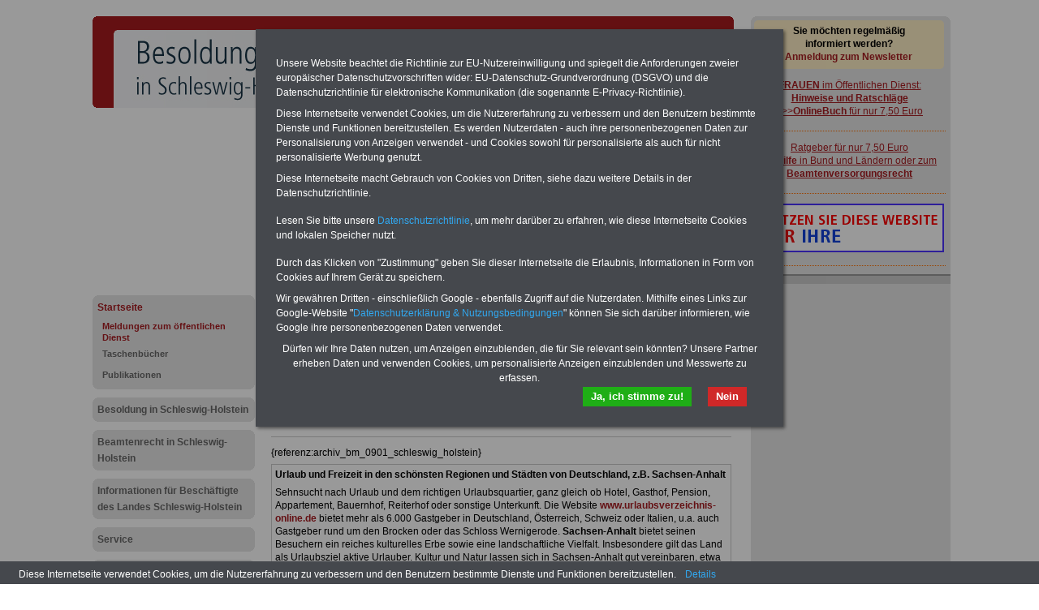

--- FILE ---
content_type: text/html; charset=iso-8859-1
request_url: https://besoldung-schleswig-holstein.de/startseite/meldungen_zum_oeffentlichen_dienst/0901_schleswig_holstein
body_size: 8305
content:
<!DOCTYPE html PUBLIC "-//W3C//DTD XHTML 1.0 Transitional//EN" "http://www.w3.org/TR/xhtml1/DTD/xhtml1-transitional.dtd">
<html xmlns="http://www.w3.org/1999/xhtml">
  <head>
    <title>Meldung für Beamte und den öffentlichen Dienst in Schleswig-Holstein: Ausgleich zum Ruhegehalt wichtig</title>
    <meta http-equiv="content-type" content="text/html;charset=iso-8859-1" />
<meta name="description" content="Informationen für Beamtinnen und Beamte" />
<meta name="publisher" content="INFO-SERVICE Öffentlicher Dienst/Beamte" />
<meta name="author" content="INFO-SERVICE Öffentlicher Dienst/Beamte" />
<meta name="generator" content="WebCentral IACD / http://www.iacd.net" />
<meta name="lang" content="de" />
    <script type="text/javascript" src="/media/js/jquery-1.9.1.min.js"></script>
<script type="text/javascript" src="/media/js/rotation-jq-pi.js"></script>
    <link rel="stylesheet" href="/media/styles/style.besoldung-maroon.css" type="text/css" />
<link rel="stylesheet" href="/media/styles/master.infoservice.css" type="text/css" />
    <style type="text/css">
.carousel {position:relative;width:240px;height:600px;overflow:hidden;}
.slideDiv {position:relative;top:0;left:0;width:240px;height:auto;}
div.rotation{margin:0 0 10px 0;padding: 2px 0 10px 4px;}
div.rotation img{border:0;}
</style>
    <meta name="robots" content="index, follow" />
    <meta http-equiv="pragma" content="no-cache" />
  </head>
  <body>
    <div id="pageCon"><div id="pageDiv"><a id="anfang" name="anfang"></a>
	<div id="headCon" style=""><img src="/media/gfx/besoldung-schleswig-holstein.jpg" />
	  <div id="headDiv"></div>
	</div>
	<div id="leftCon"><div id="leftDiv">
	    <script async src="https://pagead2.googlesyndication.com/pagead/js/adsbygoogle.js?client=ca-pub-5859135430299594"
     crossorigin="anonymous"></script>
<!-- sandra_lb_5859_200x -->
<ins class="adsbygoogle"
     style="display:inline-block;width:200px;height:200px"
     data-ad-client="ca-pub-5859135430299594"
     data-ad-slot="6352394356"></ins>
<script>
     (adsbygoogle = window.adsbygoogle || []).push({});
</script>

	    <div id="navDiv"><ul>
<span class="c_top"><span class="c1"></span><span class="c2"></span><span class="c3"></span><span class="c4"></span></span><li><a href="/startseite" class="aktiv">Startseite</a><ul><li><a href="/startseite/meldungen_zum_oeffentlichen_dienst" class="aktiv" class="aktiv selected">Meldungen zum öffentlichen Dienst</a></li><li><a href="/startseite/taschenbuecher">Taschenbücher</a></li><li><a href="/startseite/publikationen">Publikationen</a></li></ul><span class="c_bot"><span class="c4"></span><span class="c3"></span><span class="c2"></span><span class="c1"></span></span></li><span class="c_top"><span class="c1"></span><span class="c2"></span><span class="c3"></span><span class="c4"></span></span><li><a href="/besoldung_in_schleswig_holstein">Besoldung in Schleswig-Holstein</a><span class="c_bot"><span class="c4"></span><span class="c3"></span><span class="c2"></span><span class="c1"></span></span></li><span class="c_top"><span class="c1"></span><span class="c2"></span><span class="c3"></span><span class="c4"></span></span><li><a href="/beamtenrecht_in_schleswig_holstein">Beamtenrecht in Schleswig-Holstein</a><span class="c_bot"><span class="c4"></span><span class="c3"></span><span class="c2"></span><span class="c1"></span></span></li><span class="c_top"><span class="c1"></span><span class="c2"></span><span class="c3"></span><span class="c4"></span></span><li><a href="/informationen-fuer-beschaeftigte-des-landes-schleswig-holstein">Informationen für Beschäftigte des Landes Schleswig-Holstein</a><span class="c_bot"><span class="c4"></span><span class="c3"></span><span class="c2"></span><span class="c1"></span></span></li><span class="c_top"><span class="c1"></span><span class="c2"></span><span class="c3"></span><span class="c4"></span></span><li><a href="/service">Service</a><span class="c_bot"><span class="c4"></span><span class="c3"></span><span class="c2"></span><span class="c1"></span></span></li><span class="c_top"><span class="c1"></span><span class="c2"></span><span class="c3"></span><span class="c4"></span></span><li><a href="/kontakt">Kontakt</a><span class="c_bot"><span class="c4"></span><span class="c3"></span><span class="c2"></span><span class="c1"></span></span></li></ul></div>
	    <div id="wrapAdsLeft">
<script type="text/javascript"><!--
	google_ad_client = "pub-5859135430299594";
	google_ad_width = 160;
	google_ad_height = 600;
	google_ad_format = "160x600_as";
	google_ad_type = "text_image";
	google_ad_channel ="";
	google_color_border = "0099C3";
	google_color_bg = "FFFFFF";
	google_color_link = "FF9900";
	google_color_url = "0099C3";
	google_color_text = "000000";
	//--></script>
<script type="text/javascript"
	src="https://pagead2.googlesyndication.com/pagead/show_ads.js">
</script>
</div>

	</div></div>
	<div id="contentCon">
	  <div id="bannerContentTopCon"><div class="bannerBox"><div class="bannerText"><div id="bannerContentTopDiv">
<div class="bannerImg"><a href="https://die-oeffentliche-verwaltung.de/seminarservice_uebersicht" target="_blank"><img src="/media/img/b_seminarservice_a.gif" alt="" width="234" height="60" /></a></div>
<div class="bannerImg"><a href="https://www.beamten-informationen.de/pdf-service" target="_blank"><img src="/media/img/b_pdf_service_2020.gif" alt="" /></a></div>
</div></div><div style="clear:both"></div></div></div>
	  <div id="contentDiv">
		<h2 class="headline">Meldung für Beamte und den öffentlichen Dienst in Schleswig-Holstein: Ausgleich zum Ruhegehalt wichtig</h2>
		<p><table class="tabstyle_1" style="width: 100%;" border="1">
<tbody>
<tr>
<td style="width: 240px;">
<p><span style="font-size: small;"><strong>BEH&Ouml;RDEN-ABO</strong> mit drei Ratgebern f&uuml;r nur 22,50 Euro: Wissenswertes f&uuml;r Beamtinnen und Beamte, Beamtenversorgungsrecht (Bund/L&auml;nder) sowie Beihilferecht in Bund und L&auml;ndern. Alle 3 Ratgeber sind &uuml;bersichtlich gegliedert und erl&auml;utern auch komplizierte Sachverhalte verst&auml;ndlich und kompakt (auch geeignet f&uuml;r <strong>Beamtinnen und Beamte sowie Tarifkr&auml;fte von Schleswig-Holstein).</strong></span><span style="font-size: small;">.</span></p>
<p><span style="font-size: small;">Das </span><strong style="font-size: small;">BEH&Ouml;RDEN-ABO </strong><a style="font-size: small;" href="http://beamten-informationen.de/service/behoerden_abo" target="_blank">&gt;&gt;&gt; kann hier bestellt werden</a></p>
<p>&nbsp;</p>
</td>
<td style="width: 240px;">
<p><span style="font-size: small;"><strong>PDF-SERVICE: 10 B&uuml;cher bzw. eBooks zu wichtigen Themen f&uuml;r Beamte und dem &Ouml;ff. Dienst&nbsp;</strong>Zum Komplettpreis von 15 Euro im Jahr k&ouml;nnen Sie zehn B&uuml;cher als eBook herunter-laden, auch f&uuml;r Beamtinnen und Beamte sowie Tarifbesch&auml;ftigte vom Land&nbsp;<strong>Schleswig-Holstein&nbsp;</strong>geeignet: Themen der B&uuml;cher sind: Rund ums Geld im &ouml;ffentlichen Dienst, Beamtenrecht, Besoldung, Beihilferecht, Beamtenversorgungsrecht, Frauen im &ouml;ffentlichen Dienst, Nebent&auml;tigkeitsrecht sowie Berufseinstieg im &ouml;ffentlichen. Dienst. Die eBooks kann man herunterladen, ausdrucken und lesen </span><a href="https://www.beamten-informationen.de/bestellungen" target="_blank"><span style="font-size: small;">&gt;&gt;&gt;mehr Informationen</span></a>&nbsp;</p>
</td>
</tr>
</tbody>
</table>
<hr /></p>
<p>{referenz:archiv_bm_0901_schleswig_holstein}</p>
<p><table class="tabstyle_1" style="width: 100%;" border="1">
<tbody>
<tr>
<td>
<p><strong>Urlaub und Freizeit in den sch&ouml;nsten Regionen und St&auml;dten von Deutschland, z.B. Sachsen-Anhalt</strong></p>
<p>Sehnsucht nach Urlaub und dem richtigen Urlaubsquartier, ganz gleich ob Hotel, Gasthof, Pension, Appartement, Bauernhof, Reiterhof oder sonstige Unterkunft. Die Website <a href="http://www.urlaubsverzeichnis-online.de/" target="_blank">www.urlaubsverzeichnis-online.de</a> bietet mehr als 6.000 Gastgeber in Deutschland, &Ouml;sterreich, Schweiz oder Italien, u.a. auch Gastgeber rund um den Brocken oder das Schloss Wernigerode. <strong>Sachsen-Anhalt</strong> bietet seinen Besuchern ein reiches kulturelles Erbe sowie eine landschaftliche Vielfalt. Insbesondere gilt das Land als Urlaubsziel aktive Urlauber. Kultur und Natur lassen sich in Sachsen-Anhalt gut vereinbaren, etwa bei Ausfl&uuml;gen zu mehr als 50 Parkanlagen sowie die St&auml;dte Ballenstedt, Halle an der Saale, Quedlinburg, Naumburg oder Zeitz. Besondere Highlights sind der Brocken, Dessau W&ouml;rlitz, Magdeburg (mit seinem Dom), Schloss Wernigerode, Ilsetal, das <a href="https://www.europa-rosarium.de/de/" target="_blank">Europa-Rosarium in Sangershausen</a> oder Tangerm&uuml;nde.</p>
</td>
</tr>
</tbody>
</table>
<hr /></p>		<div style="clear:both;"></div>
	</div>

	  <div id="articleDiv"><div id="articleListCon">
	<span class="c_top"><span class="c1"></span><span class="c2"></span><span class="c3"></span><span class="c4"></span></span>
	<div id="articleListDiv">
	
	  <div id="articleListHeadDiv">
		mehr zu: <b>Meldungen zum öffentlichen Dienst</b>
	  </div>
	  <div id="articleListWrap">
		  <div id="articleScrollDiv">
	<ul id="articleList"><li><a href="/startseite/meldungen_zum_oeffentlichen_dienst/schleswig_holstein_20231016" >Aktuelles aus Schleswig-Holstein: Bearbeitungszeiten bei der Beihilfe verkürzen sich wieder  GdP-Seniorengruppe nach Klagen von Versorgungsempfängern im Austausch mit dem Dienstleistungszentrum Personal (DLZP)</a></li><li><a href="/startseite/meldungen_zum_oeffentlichen_dienst/schleswig_holstein_20240328" >Aktuelles aus Schleswig-Holstein: GdP zum Verkehrssicherheitsbericht 2023  Verkehrssicherheitsarbeit bleibt weiter Kernaufgabe</a></li><li><a href="/startseite/meldungen_zum_oeffentlichen_dienst/10012026_schleswig_holstein" >Aktuelles aus Schleswig-Holstein: Landesregierung gibt Zusage für amtsunabhängige Besoldung rückwirkend ab dem Jahr 2025</a></li><li><a href="/startseite/meldungen_zum_oeffentlichen_dienst/schleswig_holstein_meldungen_uebersicht" >Aktuelles für Beamtinnen und Bemten sowie Tarifkräften des öffentlichen Dienstes im Land Schleswig-Holstein - Übersicht - </a></li><li><a href="/startseite/meldungen_zum_oeffentlichen_dienst/20210627_schleswig_holstein" >Gut Hasselburg in Schleswig-Holstein: Nachwuchskräfte der Polizei beenden erfolgreich ihre Ausbildung</a></li><li><a href="/startseite/meldungen_zum_oeffentlichen_dienst/20220207_meldung_schleswig_holstein" >Landesfrauengruppe der GdP Schleswig-Holstein: Wir sagen NEIN zu häuslicher Gewalt!</a></li><li><a href="/startseite/meldungen_zum_oeffentlichen_dienst/1712_schleswig_holstein" >Meldung für Beamte und den öffentlichen Dienst in Schleswig-Holstein: 400 neue Stellen sind aus Sicht der Bildungsgewerkschaft ein gutes Signal</a></li><li><a href="/startseite/meldungen_zum_oeffentlichen_dienst/0904_schleswig_holstein" >Meldung für Beamte und den öffentlichen Dienst in Schleswig-Holstein: Alter Wein in neue Schläuche</a></li><li><a href="/startseite/meldungen_zum_oeffentlichen_dienst/1905_schleswig_holstein" >Meldung für Beamte und den öffentlichen Dienst in Schleswig-Holstein: Anhörung zur Pauschalen Beihilfe</a></li><li><a href="/startseite/meldungen_zum_oeffentlichen_dienst/0911_schleswig_holstein" >Meldung für Beamte und den öffentlichen Dienst in Schleswig-Holstein: Anliegen der GdP erfüllt</a></li><li><a href="/startseite/meldungen_zum_oeffentlichen_dienst/0711_schleswig_holstein" >Meldung für Beamte und den öffentlichen Dienst in Schleswig-Holstein: Arbeitszeiten anpassen</a></li><li><a href="/startseite/meldungen_zum_oeffentlichen_dienst/1108_schleswig_holstein" >Meldung für Beamte und den öffentlichen Dienst in Schleswig-Holstein: Aufgaben und Personal soll abgebaut werden</a></li><li><a href="/startseite/meldungen_zum_oeffentlichen_dienst/1406_schleswig_holstein" >Meldung für Beamte und den öffentlichen Dienst in Schleswig-Holstein: Aufwertung des Sozial- und Erziehungsdienstes</a></li><li><a href="/startseite/meldungen_zum_oeffentlichen_dienst/0901_schleswig_holstein" class="HL" >Meldung für Beamte und den öffentlichen Dienst in Schleswig-Holstein: Ausgleich zum Ruhegehalt wichtig</a></li><li><a href="/startseite/meldungen_zum_oeffentlichen_dienst/1512_schleswig_holstein" >Meldung für Beamte und den öffentlichen Dienst in Schleswig-Holstein: Beamtenrecht reformieren</a></li><li><a href="/startseite/meldungen_zum_oeffentlichen_dienst/1110_schleswig_holstein" >Meldung für Beamte und den öffentlichen Dienst in Schleswig-Holstein: Beamtenstatus für Lehrer genau das richtige</a></li><li><a href="/startseite/meldungen_zum_oeffentlichen_dienst/1607_schleswig_holstein" >Meldung für Beamte und den öffentlichen Dienst in Schleswig-Holstein: Bekenntnis des Ministerpräsidenten</a></li><li><a href="/startseite/meldungen_zum_oeffentlichen_dienst/1403_schleswig_holstein" >Meldung für Beamte und den öffentlichen Dienst in Schleswig-Holstein: Bericht zur Lehrergesundheit</a></li><li><a href="/startseite/meldungen_zum_oeffentlichen_dienst/1404_schleswig_holstein" >Meldung für Beamte und den öffentlichen Dienst in Schleswig-Holstein: BesGr A 13 für alle</a></li><li><a href="/startseite/meldungen_zum_oeffentlichen_dienst/1503_schleswig_holstein" >Meldung für Beamte und den öffentlichen Dienst in Schleswig-Holstein: BesGr A 13 für neu eingestellte Lehrer</a></li><li><a href="/startseite/meldungen_zum_oeffentlichen_dienst/0802_schleswig_holstein" >Meldung für Beamte und den öffentlichen Dienst in Schleswig-Holstein: Besoldung und die Konsequenzen der Schulreform</a></li><li><a href="/startseite/meldungen_zum_oeffentlichen_dienst/1906_schleswig_holstein" >Meldung für Beamte und den öffentlichen Dienst in Schleswig-Holstein: Besoldungsstrukturgesetz nachbessern </a></li><li><a href="/startseite/meldungen_zum_oeffentlichen_dienst/1507_schleswig_holstein" >Meldung für Beamte und den öffentlichen Dienst in Schleswig-Holstein: Bessere Arbeitsbedingungen für Hochschulbeschäftigte</a></li><li><a href="/startseite/meldungen_zum_oeffentlichen_dienst/1705_schleswig_holstein" >Meldung für Beamte und den öffentlichen Dienst in Schleswig-Holstein: Bessere Arbeitsbedingungen für Musikschullehrpersonal</a></li><li><a href="/startseite/meldungen_zum_oeffentlichen_dienst/1510_schleswig_holstein" >Meldung für Beamte und den öffentlichen Dienst in Schleswig-Holstein: Bessere Besoldung für Lehrkräfte vor Entscheidung</a></li><li><a href="/startseite/meldungen_zum_oeffentlichen_dienst/1201_schleswig_holstein" >Meldung für Beamte und den öffentlichen Dienst in Schleswig-Holstein: Besseres Gesundheitsmanagement</a></li><li><a href="/startseite/meldungen_zum_oeffentlichen_dienst/1603_schleswig_holstein" >Meldung für Beamte und den öffentlichen Dienst in Schleswig-Holstein: Besserungen für die Kindertageseinrichtungen</a></li><li><a href="/startseite/meldungen_zum_oeffentlichen_dienst/0707_schleswig_holstein" >Meldung für Beamte und den öffentlichen Dienst in Schleswig-Holstein: CDU-Fraktion und Gewerkschaften im Dialog</a></li><li><a href="/startseite/meldungen_zum_oeffentlichen_dienst/1303_schleswig_holstein" >Meldung für Beamte und den öffentlichen Dienst in Schleswig-Holstein: Datenmissbrauch bei Polizei</a></li><li><a href="/startseite/meldungen_zum_oeffentlichen_dienst/1012_schleswig_holstein" >Meldung für Beamte und den öffentlichen Dienst in Schleswig-Holstein: Demonstranten werfen mit Sparpaketen</a></li><li><a href="/startseite/meldungen_zum_oeffentlichen_dienst/0807_schleswig_holstein" >Meldung für Beamte und den öffentlichen Dienst in Schleswig-Holstein: Dienstrecht mitgestalten</a></li><li><a href="/startseite/meldungen_zum_oeffentlichen_dienst/2007_schleswig_holstein" >Meldung für Beamte und den öffentlichen Dienst in Schleswig-Holstein: Digitale Endgeräte für Lehrpersonal</a></li><li><a href="/startseite/meldungen_zum_oeffentlichen_dienst/1204_schleswig_holstein" >Meldung für Beamte und den öffentlichen Dienst in Schleswig-Holstein: Eingruppierung bei der Besoldungsstufe nicht mehr nach Dienstalter</a></li><li><a href="/startseite/meldungen_zum_oeffentlichen_dienst/1010_schleswig_holstein" >Meldung für Beamte und den öffentlichen Dienst in Schleswig-Holstein: Einlenken bei Strafen für Streikende wird gefordert</a></li><li><a href="/startseite/meldungen_zum_oeffentlichen_dienst/1910_schleswig_holstein" >Meldung für Beamte und den öffentlichen Dienst in Schleswig-Holstein: Enttäuschende Reform der Oberstufen</a></li><li><a href="/startseite/meldungen_zum_oeffentlichen_dienst/1802_schleswig_holstein" >Meldung für Beamte und den öffentlichen Dienst in Schleswig-Holstein: Erschwerniszulage für Feuerwehrbeamte</a></li><li><a href="/startseite/meldungen_zum_oeffentlichen_dienst/1901_schleswig_holstein" >Meldung für Beamte und den öffentlichen Dienst in Schleswig-Holstein: Es ist „unser“ Weihnachtsgeld</a></li><li><a href="/startseite/meldungen_zum_oeffentlichen_dienst/1909_schleswig_holstein" >Meldung für Beamte und den öffentlichen Dienst in Schleswig-Holstein: Finanzieller Zuschlag für Lehramtsanwärter</a></li><li><a href="/startseite/meldungen_zum_oeffentlichen_dienst/1706_schleswig_holstein" >Meldung für Beamte und den öffentlichen Dienst in Schleswig-Holstein: Forderungen an Jamaika-Koalition</a></li><li><a href="/startseite/meldungen_zum_oeffentlichen_dienst/0702_schleswig_holstein" >Meldung für Beamte und den öffentlichen Dienst in Schleswig-Holstein: Forderungen für ein Wiedereingliederungsmanagement</a></li><li><a href="/startseite/meldungen_zum_oeffentlichen_dienst/1801_schleswig_holstein" >Meldung für Beamte und den öffentlichen Dienst in Schleswig-Holstein: GdP: Arbeitszeitverkürzung hat Zukunft</a></li><li><a href="/startseite/meldungen_zum_oeffentlichen_dienst/1305_schleswig_holstein" >Meldung für Beamte und den öffentlichen Dienst in Schleswig-Holstein: Gesetz gegen Ausbeutung verabschiedet</a></li><li><a href="/startseite/meldungen_zum_oeffentlichen_dienst/1210_schleswig_holstein" >Meldung für Beamte und den öffentlichen Dienst in Schleswig-Holstein: Gesetz schreibt Mindestlohn bei öffentlichen Aufträgen vor; 10/2012</a></li><li><a href="/startseite/meldungen_zum_oeffentlichen_dienst/0902_schleswig_holstein" >Meldung für Beamte und den öffentlichen Dienst in Schleswig-Holstein: Gesetzentwurf nicht ausreichend</a></li><li><a href="/startseite/meldungen_zum_oeffentlichen_dienst/1902_schleswig_holstein" >Meldung für Beamte und den öffentlichen Dienst in Schleswig-Holstein: Gesetzesinitiative zur Pauschalen Beihilfe</a></li><li><a href="/startseite/meldungen_zum_oeffentlichen_dienst/2006_schleswig_holstein" >Meldung für Beamte und den öffentlichen Dienst in Schleswig-Holstein: Gewalt gegen Einsatzkräfte</a></li><li><a href="/startseite/meldungen_zum_oeffentlichen_dienst/0806_schleswig_holstein" >Meldung für Beamte und den öffentlichen Dienst in Schleswig-Holstein: Gewerkschaften fordern Korrekturen</a></li><li><a href="/startseite/meldungen_zum_oeffentlichen_dienst/0808_schleswig_holstein" >Meldung für Beamte und den öffentlichen Dienst in Schleswig-Holstein: Gewerkschaften wollen bei der Ausbildung mehr Mitsprache</a></li><li><a href="/startseite/meldungen_zum_oeffentlichen_dienst/0709_schleswig_holstein" >Meldung für Beamte und den öffentlichen Dienst in Schleswig-Holstein: Gleichbehandlung sichert nicht die Quote</a></li><li><a href="/startseite/meldungen_zum_oeffentlichen_dienst/0805_schleswig_holstein" >Meldung für Beamte und den öffentlichen Dienst in Schleswig-Holstein: Gleiche Vergütung für alle Lehrpersonal</a></li><li><a href="/startseite/meldungen_zum_oeffentlichen_dienst/1001_schleswig_holstein" >Meldung für Beamte und den öffentlichen Dienst in Schleswig-Holstein: Gleichstellung von Lebenspartnerschaften</a></li><li><a href="/startseite/meldungen_zum_oeffentlichen_dienst/1506_schleswig_holstein" >Meldung für Beamte und den öffentlichen Dienst in Schleswig-Holstein: Großeinsatz…</a></li><li><a href="/startseite/meldungen_zum_oeffentlichen_dienst/1907_schleswig_holstein" >Meldung für Beamte und den öffentlichen Dienst in Schleswig-Holstein: Haushaltsentwurf für das Jahr 2020 beschlossen</a></li><li><a href="/startseite/meldungen_zum_oeffentlichen_dienst/1402_schleswig_holstein" >Meldung für Beamte und den öffentlichen Dienst in Schleswig-Holstein: Haushaltsüberschuss wird hinterfragt</a></li><li><a href="/startseite/meldungen_zum_oeffentlichen_dienst/2001_schleswig_holstein" >Meldung für Beamte und den öffentlichen Dienst in Schleswig-Holstein: Haushaltsüberschuss – gut gewirtschaftet</a></li><li><a href="/startseite/meldungen_zum_oeffentlichen_dienst/1601_schleswig_holstein" >Meldung für Beamte und den öffentlichen Dienst in Schleswig-Holstein: Hochschulgesetz muss die Situation verbessern </a></li><li><a href="/startseite/meldungen_zum_oeffentlichen_dienst/1704_schleswig_holstein" >Meldung für Beamte und den öffentlichen Dienst in Schleswig-Holstein: Hochschulreport legt Verbesserungsbedarf offen</a></li><li><a href="/startseite/meldungen_zum_oeffentlichen_dienst/1306_schleswig_holstein" >Meldung für Beamte und den öffentlichen Dienst in Schleswig-Holstein: Höhere Besoldung für alle Beamte</a></li><li><a href="/startseite/meldungen_zum_oeffentlichen_dienst/1309_schleswig_holstein" >Meldung für Beamte und den öffentlichen Dienst in Schleswig-Holstein: Höhere Löhne im Nahverkehr</a></li><li><a href="/startseite/meldungen_zum_oeffentlichen_dienst/1205_schleswig_holstein" >Meldung für Beamte und den öffentlichen Dienst in Schleswig-Holstein: Immer weniger attraktive Stellen</a></li><li><a href="/startseite/meldungen_zum_oeffentlichen_dienst/1401_schleswig_holstein" >Meldung für Beamte und den öffentlichen Dienst in Schleswig-Holstein: Infos zum Praxissemester</a></li><li><a href="/startseite/meldungen_zum_oeffentlichen_dienst/0704_schleswig_holstein" >Meldung für Beamte und den öffentlichen Dienst in Schleswig-Holstein: Internet und E-Mail</a></li><li><a href="/startseite/meldungen_zum_oeffentlichen_dienst/1703_schleswig_holstein" >Meldung für Beamte und den öffentlichen Dienst in Schleswig-Holstein: Investitionsstau bei den Bereitschaftspolizeien</a></li><li><a href="/startseite/meldungen_zum_oeffentlichen_dienst/1810_schleswig_holstein" >Meldung für Beamte und den öffentlichen Dienst in Schleswig-Holstein: Ist die Reduzierung des Weihnachtsgeldes verfassungswidrig?</a></li><li><a href="/startseite/meldungen_zum_oeffentlichen_dienst/1007_schleswig_holstein" >Meldung für Beamte und den öffentlichen Dienst in Schleswig-Holstein: Junge Beamtinnen und Beamten müssen besser bezahlt werden </a></li><li><a href="/startseite/meldungen_zum_oeffentlichen_dienst/0909_schleswig_holstein" >Meldung für Beamte und den öffentlichen Dienst in Schleswig-Holstein: Kein Verfall von Urlaubsanspruch</a></li><li><a href="/startseite/meldungen_zum_oeffentlichen_dienst/0804_schleswig_holstein" >Meldung für Beamte und den öffentlichen Dienst in Schleswig-Holstein: Kein Widerspruch nötig</a></li><li><a href="/startseite/meldungen_zum_oeffentlichen_dienst/1310_schleswig_holstein" >Meldung für Beamte und den öffentlichen Dienst in Schleswig-Holstein: Keine Gerechtigkeit bei Lehrerbezahlung</a></li><li><a href="/startseite/meldungen_zum_oeffentlichen_dienst/1212_schleswig_holstein" >Meldung für Beamte und den öffentlichen Dienst in Schleswig-Holstein: Keine Nullrunde für Beamtinnen und Beamte</a></li><li><a href="/startseite/meldungen_zum_oeffentlichen_dienst/1004_schleswig_holstein" >Meldung für Beamte und den öffentlichen Dienst in Schleswig-Holstein: Keine unbezahlte Mehrarbeit</a></li><li><a href="/startseite/meldungen_zum_oeffentlichen_dienst/1109_schleswig_holstein" >Meldung für Beamte und den öffentlichen Dienst in Schleswig-Holstein: Klinikum nicht komplett privatisieren</a></li><li><a href="/startseite/meldungen_zum_oeffentlichen_dienst/1209_schleswig_holstein" >Meldung für Beamte und den öffentlichen Dienst in Schleswig-Holstein: Konferenz unterstützt GEW bei der Lehrergesundheit</a></li><li><a href="/startseite/meldungen_zum_oeffentlichen_dienst/1409_schleswig_holstein" >Meldung für Beamte und den öffentlichen Dienst in Schleswig-Holstein: Kritik an Konzept zur Inklusion</a></li><li><a href="/startseite/meldungen_zum_oeffentlichen_dienst/1804_schleswig_holstein" >Meldung für Beamte und den öffentlichen Dienst in Schleswig-Holstein: Kritik: In den Grundschulen gibt es wieder Benotungen</a></li><li><a href="/startseite/meldungen_zum_oeffentlichen_dienst/0801_schleswig_holstein" >Meldung für Beamte und den öffentlichen Dienst in Schleswig-Holstein: Kürzung beim Personal</a></li><li><a href="/startseite/meldungen_zum_oeffentlichen_dienst/1002_schleswig_holstein" >Meldung für Beamte und den öffentlichen Dienst in Schleswig-Holstein: Land will öffentliche Aufgaben streichen</a></li><li><a href="/startseite/meldungen_zum_oeffentlichen_dienst/0912_schleswig_holstein" >Meldung für Beamte und den öffentlichen Dienst in Schleswig-Holstein: Landesregierung streicht Stellen</a></li><li><a href="/startseite/meldungen_zum_oeffentlichen_dienst/1011_schleswig_holstein" >Meldung für Beamte und den öffentlichen Dienst in Schleswig-Holstein: Landesregierung will beim Justizvollzug sparen</a></li><li><a href="/startseite/meldungen_zum_oeffentlichen_dienst/1104_schleswig_holstein" >Meldung für Beamte und den öffentlichen Dienst in Schleswig-Holstein: Lücke von Lehrerstellen zugedeckt</a></li><li><a href="/startseite/meldungen_zum_oeffentlichen_dienst/1106_schleswig_holstein" >Meldung für Beamte und den öffentlichen Dienst in Schleswig-Holstein: Maßnahmen gegen Streikende</a></li><li><a href="/startseite/meldungen_zum_oeffentlichen_dienst/1708_schleswig_holstein" >Meldung für Beamte und den öffentlichen Dienst in Schleswig-Holstein: Maßnahmenkatalog wird vorgelegt</a></li><li><a href="/startseite/meldungen_zum_oeffentlichen_dienst/0910_schleswig_holstein" >Meldung für Beamte und den öffentlichen Dienst in Schleswig-Holstein: Mehr Aufklärung über Internetnutzung gewünscht</a></li><li><a href="/startseite/meldungen_zum_oeffentlichen_dienst/1606_schleswig_holstein" >Meldung für Beamte und den öffentlichen Dienst in Schleswig-Holstein: Mehr Beförderungen…</a></li><li><a href="/startseite/meldungen_zum_oeffentlichen_dienst/1710_schleswig_holstein" >Meldung für Beamte und den öffentlichen Dienst in Schleswig-Holstein: Mehr in die Bahn investieren </a></li><li><a href="/startseite/meldungen_zum_oeffentlichen_dienst/2003_schleswig_holstein" >Meldung für Beamte und den öffentlichen Dienst in Schleswig-Holstein: Mehr Maßnahmen gegen Übergriffe</a></li><li><a href="/startseite/meldungen_zum_oeffentlichen_dienst/0710_schleswig_holstein" >Meldung für Beamte und den öffentlichen Dienst in Schleswig-Holstein: Mehr Personal erforderlich</a></li><li><a href="/startseite/meldungen_zum_oeffentlichen_dienst/1312_schleswig_holstein" >Meldung für Beamte und den öffentlichen Dienst in Schleswig-Holstein: Mehr Steuerprüfer…</a></li><li><a href="/startseite/meldungen_zum_oeffentlichen_dienst/1407_schleswig_holstein" >Meldung für Beamte und den öffentlichen Dienst in Schleswig-Holstein: Mindestens A 13</a></li><li><a href="/startseite/meldungen_zum_oeffentlichen_dienst/1904_schleswig_holstein" >Meldung für Beamte und den öffentlichen Dienst in Schleswig-Holstein: Mindeststandards beim Lernen in der digitalen Welt</a></li><li><a href="/startseite/meldungen_zum_oeffentlichen_dienst/1009_schleswig_holstein" >Meldung für Beamte und den öffentlichen Dienst in Schleswig-Holstein: Minister geht gegen Lehrer vor, die sich am Streik beteiligt haben</a></li><li><a href="/startseite/meldungen_zum_oeffentlichen_dienst/1005_schleswig_holstein" >Meldung für Beamte und den öffentlichen Dienst in Schleswig-Holstein: Mitarbeiter des Uniklinikums fürchten um den Arbeitsplatz</a></li><li><a href="/startseite/meldungen_zum_oeffentlichen_dienst/1206_schleswig_holstein" >Meldung für Beamte und den öffentlichen Dienst in Schleswig-Holstein: Mitbestimmung muss höheren Stellenwert bekommen</a></li><li><a href="/startseite/meldungen_zum_oeffentlichen_dienst/0803_schleswig_holstein" >Meldung für Beamte und den öffentlichen Dienst in Schleswig-Holstein: Neue Beurteilungsrichtlinien rufen Empörung hervor</a></li><li><a href="/startseite/meldungen_zum_oeffentlichen_dienst/1101_schleswig_holstein" >Meldung für Beamte und den öffentlichen Dienst in Schleswig-Holstein: Neue Heilfürsorgeverordnung</a></li><li><a href="/startseite/meldungen_zum_oeffentlichen_dienst/2005_schleswig_holstein" >Meldung für Beamte und den öffentlichen Dienst in Schleswig-Holstein: Neues Polizeirecht beschlossen</a></li><li><a href="/startseite/meldungen_zum_oeffentlichen_dienst/1609_schleswig_holstein" >Meldung für Beamte und den öffentlichen Dienst in Schleswig-Holstein: Nicht-Ausgebildete bilden aus</a></li><li><a href="/startseite/meldungen_zum_oeffentlichen_dienst/1202_schleswig_holstein_b" >Meldung für Beamte und den öffentlichen Dienst in Schleswig-Holstein: Norddeutsche Länder wollen Zusammenarbeit ausbauen</a></li><li><a href="/startseite/meldungen_zum_oeffentlichen_dienst/1410_schleswig_holstein" >Meldung für Beamte und den öffentlichen Dienst in Schleswig-Holstein: Öffentlich oder privat</a></li><li><a href="/startseite/meldungen_zum_oeffentlichen_dienst/1203_schleswig_holstein" >Meldung für Beamte und den öffentlichen Dienst in Schleswig-Holstein: Parteien wollen Mitbestimmung verbessern</a></li><li><a href="/startseite/meldungen_zum_oeffentlichen_dienst/1501_schleswig_holstein" >Meldung für Beamte und den öffentlichen Dienst in Schleswig-Holstein: Personalabbau…</a></li><li><a href="/startseite/meldungen_zum_oeffentlichen_dienst/1103_schleswig_holstein" >Meldung für Beamte und den öffentlichen Dienst in Schleswig-Holstein: Personalräte sollen beschnitten</a></li><li><a href="/startseite/meldungen_zum_oeffentlichen_dienst/0708_schleswig_holstein" >Meldung für Beamte und den öffentlichen Dienst in Schleswig-Holstein: Personalüberleitung – erste Überlegungen</a></li><li><a href="/startseite/meldungen_zum_oeffentlichen_dienst/1308_schleswig_holstein" >Meldung für Beamte und den öffentlichen Dienst in Schleswig-Holstein: Polizei muss mehr als 100 Mitarbeiterinnen und Mitarbeiter einsparen</a></li><li><a href="/startseite/meldungen_zum_oeffentlichen_dienst/1602_schleswig_holstein" >Meldung für Beamte und den öffentlichen Dienst in Schleswig-Holstein: Polizei und Schule</a></li><li><a href="/startseite/meldungen_zum_oeffentlichen_dienst/0701_schleswig_holstein" >Meldung für Beamte und den öffentlichen Dienst in Schleswig-Holstein: Praxis statt Eignungstests</a></li><li><a href="/startseite/meldungen_zum_oeffentlichen_dienst/1807_schleswig_holstein" >Meldung für Beamte und den öffentlichen Dienst in Schleswig-Holstein: Programm zur Digitalisierung beschlossen</a></li><li><a href="/startseite/meldungen_zum_oeffentlichen_dienst/1006_schleswig_holstein" >Meldung für Beamte und den öffentlichen Dienst in Schleswig-Holstein: Protest gegen Sparbeschlüsse</a></li><li><a href="/startseite/meldungen_zum_oeffentlichen_dienst/0903_schleswig_holstein" >Meldung für Beamte und den öffentlichen Dienst in Schleswig-Holstein: Qualifizierungsvorschrift wichtig</a></li><li><a href="/startseite/meldungen_zum_oeffentlichen_dienst/1812_schleswig_holstein" >Meldung für Beamte und den öffentlichen Dienst in Schleswig-Holstein: Rechnungshof liegt mal wieder daneben</a></li><li><a href="/startseite/meldungen_zum_oeffentlichen_dienst/0810_schleswig_holstein" >Meldung für Beamte und den öffentlichen Dienst in Schleswig-Holstein: Recht werden vermisst</a></li><li><a href="/startseite/meldungen_zum_oeffentlichen_dienst/0712_schleswig_holstein" >Meldung für Beamte und den öffentlichen Dienst in Schleswig-Holstein: Reform des Haushalts- und Rechnungswesens</a></li><li><a href="/startseite/meldungen_zum_oeffentlichen_dienst/1301_schleswig_holstein" >Meldung für Beamte und den öffentlichen Dienst in Schleswig-Holstein: Regierung nimmt Verschlechterungen bei Mitbestimmung zurück</a></li><li><a href="/startseite/meldungen_zum_oeffentlichen_dienst/1604_schleswig_holstein" >Meldung für Beamte und den öffentlichen Dienst in Schleswig-Holstein: Relation verbessern</a></li><li><a href="/startseite/meldungen_zum_oeffentlichen_dienst/1709_schleswig_holstein" >Meldung für Beamte und den öffentlichen Dienst in Schleswig-Holstein: Rüstzeit gehört zur Dienstzeit</a></li><li><a href="/startseite/meldungen_zum_oeffentlichen_dienst/0705_schleswig_holstein" >Meldung für Beamte und den öffentlichen Dienst in Schleswig-Holstein: Schlankeste Verwaltung aller Länder</a></li><li><a href="/startseite/meldungen_zum_oeffentlichen_dienst/1701_schleswig_holstein" >Meldung für Beamte und den öffentlichen Dienst in Schleswig-Holstein: Schlusslicht</a></li><li><a href="/startseite/meldungen_zum_oeffentlichen_dienst/1504_schleswig_holstein" >Meldung für Beamte und den öffentlichen Dienst in Schleswig-Holstein: Schmerzensgeld notfalls vom Dienstherrn</a></li><li><a href="/startseite/meldungen_zum_oeffentlichen_dienst/1903_schleswig_holstein" >Meldung für Beamte und den öffentlichen Dienst in Schleswig-Holstein: Sonderdezernate zu Straftaten gegen Polizeibeamte</a></li><li><a href="/startseite/meldungen_zum_oeffentlichen_dienst/0908_schleswig_holstein" >Meldung für Beamte und den öffentlichen Dienst in Schleswig-Holstein: Stellenabbau ausgeschlossen</a></li><li><a href="/startseite/meldungen_zum_oeffentlichen_dienst/0907_schleswig_holstein" >Meldung für Beamte und den öffentlichen Dienst in Schleswig-Holstein: Stellenabbau beschlossen</a></li><li><a href="/startseite/meldungen_zum_oeffentlichen_dienst/1111_schleswig_holstein" >Meldung für Beamte und den öffentlichen Dienst in Schleswig-Holstein: Streikteilnehmer nur noch zwei Jahre vorbelastet</a></li><li><a href="/startseite/meldungen_zum_oeffentlichen_dienst/1302_schleswig_holstein" >Meldung für Beamte und den öffentlichen Dienst in Schleswig-Holstein: Tarifparteien sollten Vorrang haben</a></li><li><a href="/startseite/meldungen_zum_oeffentlichen_dienst/1003_schleswig_holstein" >Meldung für Beamte und den öffentlichen Dienst in Schleswig-Holstein: Tariftreuegesetz anwenden</a></li><li><a href="/startseite/meldungen_zum_oeffentlichen_dienst/2002_schleswig_holstein" >Meldung für Beamte und den öffentlichen Dienst in Schleswig-Holstein: Überstundenberg auf Rekordniveau</a></li><li><a href="/startseite/meldungen_zum_oeffentlichen_dienst/0706_schleswig_holstein" >Meldung für Beamte und den öffentlichen Dienst in Schleswig-Holstein: Unaufrichtig - der Kurs der CDU</a></li><li><a href="/startseite/meldungen_zum_oeffentlichen_dienst/1803_schleswig_holstein" >Meldung für Beamte und den öffentlichen Dienst in Schleswig-Holstein: Unterstützung von Schulen mit besonderen Herausforderungen</a></li><li><a href="/startseite/meldungen_zum_oeffentlichen_dienst/1605_schleswig_holstein" >Meldung für Beamte und den öffentlichen Dienst in Schleswig-Holstein: Unterwegs zu fairen Bedingungen</a></li><li><a href="/startseite/meldungen_zum_oeffentlichen_dienst/1702_schleswig_holstein" >Meldung für Beamte und den öffentlichen Dienst in Schleswig-Holstein: Untragbar…</a></li><li><a href="/startseite/meldungen_zum_oeffentlichen_dienst/1412_schleswig_holstein" >Meldung für Beamte und den öffentlichen Dienst in Schleswig-Holstein: Urlaubssperre an Ostern</a></li><li><a href="/startseite/meldungen_zum_oeffentlichen_dienst/1202_schleswig_holstein" >Meldung für Beamte und den öffentlichen Dienst in Schleswig-Holstein: Urteil des Bundesverfassungsgerichts zur Professorenbesoldung: Professorenbesoldung in Hessen widerspricht Verfassung - DBB fordert Bund und Länder zur Korrektur auf</a></li><li><a href="/startseite/meldungen_zum_oeffentlichen_dienst/bm_1502_schleswig_holstein" >Meldung für Beamte und den öffentlichen Dienst in Schleswig-Holstein: Vereinbarung für Gesundheit</a></li><li><a href="/startseite/meldungen_zum_oeffentlichen_dienst/1805_schleswig_holstein" >Meldung für Beamte und den öffentlichen Dienst in Schleswig-Holstein: Vereinbarung zu flexibleren Arbeitsformen</a></li><li><a href="/startseite/meldungen_zum_oeffentlichen_dienst/1207_schleswig_holstein" >Meldung für Beamte und den öffentlichen Dienst in Schleswig-Holstein: Verhandlungen mit der  Personalvertretung…</a></li><li><a href="/startseite/meldungen_zum_oeffentlichen_dienst/1610_schleswig_holstein" >Meldung für Beamte und den öffentlichen Dienst in Schleswig-Holstein: Versorgungsfonds nachbessern</a></li><li><a href="/startseite/meldungen_zum_oeffentlichen_dienst/1612_schleswig_holstein" >Meldung für Beamte und den öffentlichen Dienst in Schleswig-Holstein: Versorgungsrechner online</a></li><li><a href="/startseite/meldungen_zum_oeffentlichen_dienst/1912_schleswig_holstein" >Meldung für Beamte und den öffentlichen Dienst in Schleswig-Holstein: Verständigung zum Besoldungspaket</a></li><li><a href="/startseite/meldungen_zum_oeffentlichen_dienst/0809_schleswig_holstein" >Meldung für Beamte und den öffentlichen Dienst in Schleswig-Holstein: Vertrag über Beteiligungsrechte erforderlich</a></li><li><a href="/startseite/meldungen_zum_oeffentlichen_dienst/1809_schleswig_holstein" >Meldung für Beamte und den öffentlichen Dienst in Schleswig-Holstein: Verwaltungsgericht entscheidet über Streichung des Weihnachtsgeldes</a></li><li><a href="/startseite/meldungen_zum_oeffentlichen_dienst/1509_schleswig_holstein" >Meldung für Beamte und den öffentlichen Dienst in Schleswig-Holstein: Vollzug ohne Meister</a></li><li><a href="/startseite/meldungen_zum_oeffentlichen_dienst/0811_schleswig_holstein" >Meldung für Beamte und den öffentlichen Dienst in Schleswig-Holstein: Vorschläge der Gewerkschaften positiv aufgenommen</a></li><li><a href="/startseite/meldungen_zum_oeffentlichen_dienst/1505_schleswig_holstein" >Meldung für Beamte und den öffentlichen Dienst in Schleswig-Holstein: Warten auf die Beihilfe</a></li><li><a href="/startseite/meldungen_zum_oeffentlichen_dienst/0812_schleswig_holstein" >Meldung für Beamte und den öffentlichen Dienst in Schleswig-Holstein: Weitere Änderungen erforderlich</a></li><li><a href="/startseite/meldungen_zum_oeffentlichen_dienst/1008_schleswig_holstein" >Meldung für Beamte und den öffentlichen Dienst in Schleswig-Holstein: Weniger Freistellungstage?</a></li><li><a href="/startseite/meldungen_zum_oeffentlichen_dienst/1405_schleswig_holstein" >Meldung für Beamte und den öffentlichen Dienst in Schleswig-Holstein: Zähes Ringen</a></li><li><a href="/startseite/meldungen_zum_oeffentlichen_dienst/0906_schleswig_holstein" >Meldung für Beamte und den öffentlichen Dienst in Schleswig-Holstein: Zeitmangel für Lehrpersonal</a></li><li><a href="/startseite/meldungen_zum_oeffentlichen_dienst/1105_schleswig_holstein" >Meldung für Beamte und den öffentlichen Dienst in Schleswig-Holstein: Zentrales Personalmanagement in der Kritik </a></li><li><a href="/startseite/meldungen_zum_oeffentlichen_dienst/0905_schleswig_holstein" >Meldung für Beamte und den öffentlichen Dienst in Schleswig-Holstein: Zu viel Bürokratie bei der Fortbildung</a></li><li><a href="/startseite/meldungen_zum_oeffentlichen_dienst/1806_schleswig_holstein" >Meldung für Beamte und den öffentlichen Dienst in Schleswig-Holstein: Zu wenig Schwerlastkontrolleure </a></li><li><a href="/startseite/meldungen_zum_oeffentlichen_dienst/1102_schleswig_holstein" >Meldung für Beamte und den öffentlichen Dienst in Schleswig-Holstein: Zunahme an befristeten Verträgen</a></li><li><a href="/startseite/meldungen_zum_oeffentlichen_dienst/0703_schleswig_holstein" >Meldung für Beamte und den öffentlichen Dienst in Schleswig-Holstein: Zusammenarbeit bei Kriminalitätsbekämpfung notwendig</a></li><li><a href="/startseite/meldungen_zum_oeffentlichen_dienst/1304_schleswig_holstein" >Meldung für Beamte und den öffentlichen Dienst in Schleswig-Holstein: Zustimmung zum Mitbestimmungsgesetz</a></li><li><a href="/startseite/meldungen_zum_oeffentlichen_dienst/20251201_schleswig_holstein" >Schleswig-Holstein: Anspruch auf Beihilfe (Stand 01.12.2025)</a></li><li><a href="/startseite/meldungen_zum_oeffentlichen_dienst/20220428_meldung_schleswig_holstein" >Schleswig-Holstein: GdP gratuliert den IT-Fachkräften des LKA zur Höhergruppierung</a></li></ul>		  </div>
		</div>
	</div>
	<span class="c_bot"><span class="c4"></span><span class="c3"></span><span class="c2"></span><span class="c1"></span></span>
</div>
</div>
	  <div id="footCon"><div id="footLine"><a href="/">Startseite</a> <span class="color">|</span> <a href="/kontakt">Kontakt</a> <span class="color">|</span> <a href="/kontakt/impressum">Impressum</a> <span class="color">|</span> <a href="/media/pdf/Datenschutzerklaerung-DSGVO-INFO-SERVICE.pdf" target="_blank" title="PDF zum Datenschutz">Datenschutz</a> <br>www.besoldung-schleswig-holstein.de &copy; 2026 </div></div>
	</div>
	<div id="rightCon"><div id="rightDiv">
	    <div class="panelCorny">
	      <span class="c_top"><span class="c1"></span><span class="c2"></span><span class="c3"></span><span class="c4"></span></span>
	      <div class="wrap">
		<div class="bannerImg" id="banner_nl_oeff" style="width:234px;height:60px;background-color:#FFEFC6;margin:0 0 10px 4px;border-color:#A7231E;border-radius:5px;text-align:center;">
  <a title="Newsletter-Anmeldung" style="display:block;border:0;text-decoration:none;padding:5px;font-weight:bold;" target="_blank" href="https://www.die-oeffentliche-verwaltung.de/startseite/newsletter"><span style="color:black;">Sie m&ouml;chten regelm&auml;&szlig;ig<br>informiert werden?</span><br/>Anmeldung zum Newsletter</a>
</div>
<!--{BANNER_slot_02r}--><!--{BANNER_slot_03r}-->
		<div class="datawrapper" data-show="3" data-duration="1" data-transition="9"><div class="carousel"><div class="slideDiv"><div class="bannerBox"><div class="bannerText"><div class="rotation">
<p><a href="/bf_schleswig_holstein_st"><img src="/media/banner/banner_onlinemarketing.gif" alt="" /></a></p>
</div>
<div class="rotation">
<p style="text-align: center;"><a href="https://www.beamten-informationen.de/bestellungen#neben" target="_blank"><strong>ACHTUNG</strong> Nebent&auml;tigkeitsrecht:<br /><strong>vor Jobaufnahme</strong> schlau machen<br />&gt;&gt;&gt;<strong>OnlineBuch</strong> f&uuml;r nur 7,50 Euro</a></p>
</div>
<div class="rotation">
<p style="text-align: center;"><a href="https://www.der-oeffentliche-sektor.de/home/ratgeber#frauen" target="_blank"><strong>FRAUEN</strong> im &Ouml;ffentlichen Dienst:<br /><strong>Hinweise und Ratschl&auml;ge</strong><br />&gt;&gt;&gt;<strong>OnlineBuch</strong> f&uuml;r nur 7,50 Euro</a></p>
</div>
<div class="rotation">
<p style="text-align: center;"><a href="/startseite/taschenbuecher#beihilfe" target="_blank">Ratgeber f&uuml;r nur 7,50 Euro<br /><strong>Beihilfe</strong> in Bund und L&auml;ndern oder zum <strong>Beamtenversorgungsrecht</strong></a></p>
</div></div><div style="clear:both"></div></div></div></div><div id="endCarousel"></div></div>
		<!--{BANNER_slot_04r}--><!--{BANNER_slot_05r}--><!--{BANNER_slot_06r}-->
		<div class="adsBox"><div id="wrapAdsLeft">
<script type="text/javascript"><!--
	google_ad_client = "pub-5859135430299594";
	google_ad_width = 160;
	google_ad_height = 600;
	google_ad_format = "160x600_as";
	google_ad_type = "text_image";
	google_ad_channel ="";
	google_color_border = "0099C3";
	google_color_bg = "FFFFFF";
	google_color_link = "FF9900";
	google_color_url = "0099C3";
	google_color_text = "000000";
	//--></script>
<script type="text/javascript"
	src="https://pagead2.googlesyndication.com/pagead/show_ads.js">
</script>
</div>
</div>
	      </div>
	      <span class="c_bot"><span class="c4"></span><span class="c3"></span><span class="c2"></span><span class="c1"></span></span>
	      
	    </div>
	</div></div>
	<div class="clearFloat">&nbsp;</div>
    </div></div>
    <script type="text/javascript" src="/media/js/cookie-bar-master-v2/cookiebar-latest.min.js?always=1&noGeoIp=1&thirdparty=1&blocking=1&privacyPage=%2Fmedia%2Fpdf%2FDatenschutzerklaerung-DSGVO-INFO-SERVICE.pdf&theme=grey&forceLang=de&showNoConsent=1"></script>
  </body>
</html>


--- FILE ---
content_type: text/html; charset=utf-8
request_url: https://www.google.com/recaptcha/api2/aframe
body_size: 268
content:
<!DOCTYPE HTML><html><head><meta http-equiv="content-type" content="text/html; charset=UTF-8"></head><body><script nonce="pOy83wR0kquX9kxFhLuCOg">/** Anti-fraud and anti-abuse applications only. See google.com/recaptcha */ try{var clients={'sodar':'https://pagead2.googlesyndication.com/pagead/sodar?'};window.addEventListener("message",function(a){try{if(a.source===window.parent){var b=JSON.parse(a.data);var c=clients[b['id']];if(c){var d=document.createElement('img');d.src=c+b['params']+'&rc='+(localStorage.getItem("rc::a")?sessionStorage.getItem("rc::b"):"");window.document.body.appendChild(d);sessionStorage.setItem("rc::e",parseInt(sessionStorage.getItem("rc::e")||0)+1);localStorage.setItem("rc::h",'1768935903266');}}}catch(b){}});window.parent.postMessage("_grecaptcha_ready", "*");}catch(b){}</script></body></html>